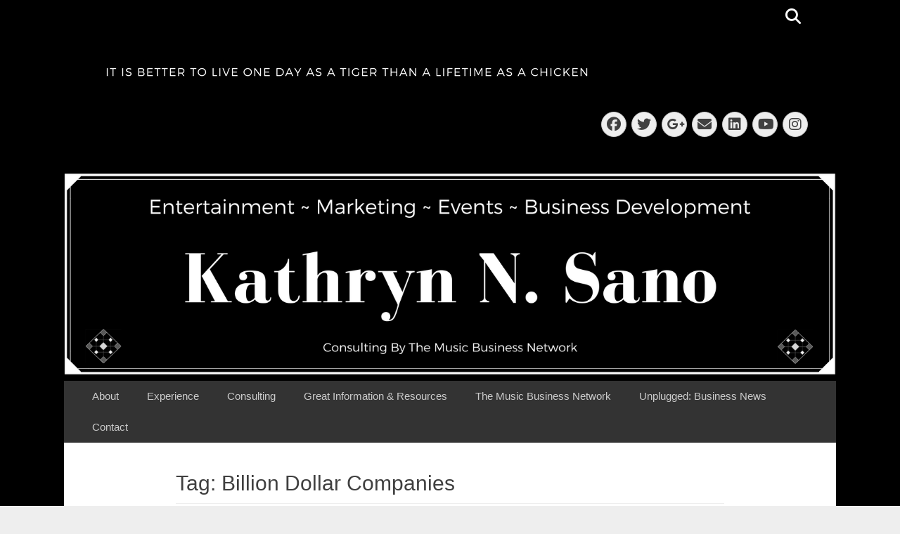

--- FILE ---
content_type: text/html; charset=UTF-8
request_url: https://kathrynsano.com/tag/billion-dollar-companies/
body_size: 13847
content:
		<!DOCTYPE html>
		<html dir="ltr" lang="en-US" prefix="og: https://ogp.me/ns#">
		
<head>
		<meta charset="UTF-8">
		<link rel="profile" href="http://gmpg.org/xfn/11">
		<title>Billion Dollar Companies | Kathryn N. Sano</title>

		<!-- All in One SEO 4.9.3 - aioseo.com -->
	<meta name="robots" content="max-image-preview:large" />
	<link rel="canonical" href="https://kathrynsano.com/tag/billion-dollar-companies/" />
	<meta name="generator" content="All in One SEO (AIOSEO) 4.9.3" />
		<script type="application/ld+json" class="aioseo-schema">
			{"@context":"https:\/\/schema.org","@graph":[{"@type":"BreadcrumbList","@id":"https:\/\/kathrynsano.com\/tag\/billion-dollar-companies\/#breadcrumblist","itemListElement":[{"@type":"ListItem","@id":"https:\/\/kathrynsano.com#listItem","position":1,"name":"Home","item":"https:\/\/kathrynsano.com","nextItem":{"@type":"ListItem","@id":"https:\/\/kathrynsano.com\/tag\/billion-dollar-companies\/#listItem","name":"Billion Dollar Companies"}},{"@type":"ListItem","@id":"https:\/\/kathrynsano.com\/tag\/billion-dollar-companies\/#listItem","position":2,"name":"Billion Dollar Companies","previousItem":{"@type":"ListItem","@id":"https:\/\/kathrynsano.com#listItem","name":"Home"}}]},{"@type":"CollectionPage","@id":"https:\/\/kathrynsano.com\/tag\/billion-dollar-companies\/#collectionpage","url":"https:\/\/kathrynsano.com\/tag\/billion-dollar-companies\/","name":"Billion Dollar Companies | Kathryn N. Sano","inLanguage":"en-US","isPartOf":{"@id":"https:\/\/kathrynsano.com\/#website"},"breadcrumb":{"@id":"https:\/\/kathrynsano.com\/tag\/billion-dollar-companies\/#breadcrumblist"}},{"@type":"Organization","@id":"https:\/\/kathrynsano.com\/#organization","name":"Kathryn N. Sano","description":"Dedication ~ Determination ~ Drive","url":"https:\/\/kathrynsano.com\/","logo":{"@type":"ImageObject","url":"https:\/\/kathrynsano.com\/wp-content\/uploads\/2017\/08\/Kathryn-N.-Sanos-Site-Identity-Logo.png","@id":"https:\/\/kathrynsano.com\/tag\/billion-dollar-companies\/#organizationLogo","width":725,"height":35},"image":{"@id":"https:\/\/kathrynsano.com\/tag\/billion-dollar-companies\/#organizationLogo"}},{"@type":"WebSite","@id":"https:\/\/kathrynsano.com\/#website","url":"https:\/\/kathrynsano.com\/","name":"Kathryn N. Sano","description":"Dedication ~ Determination ~ Drive","inLanguage":"en-US","publisher":{"@id":"https:\/\/kathrynsano.com\/#organization"}}]}
		</script>
		<!-- All in One SEO -->

<meta name="viewport" content="width=device-width, initial-scale=1, minimum-scale=1"><link rel="alternate" type="application/rss+xml" title="Kathryn N. Sano &raquo; Feed" href="https://kathrynsano.com/feed/" />
<link rel="alternate" type="application/rss+xml" title="Kathryn N. Sano &raquo; Billion Dollar Companies Tag Feed" href="https://kathrynsano.com/tag/billion-dollar-companies/feed/" />
		<!-- This site uses the Google Analytics by MonsterInsights plugin v9.11.1 - Using Analytics tracking - https://www.monsterinsights.com/ -->
							<script src="//www.googletagmanager.com/gtag/js?id=G-CD2DCPTYDW"  data-cfasync="false" data-wpfc-render="false" type="text/javascript" async></script>
			<script data-cfasync="false" data-wpfc-render="false" type="text/javascript">
				var mi_version = '9.11.1';
				var mi_track_user = true;
				var mi_no_track_reason = '';
								var MonsterInsightsDefaultLocations = {"page_location":"https:\/\/kathrynsano.com\/tag\/billion-dollar-companies\/"};
								if ( typeof MonsterInsightsPrivacyGuardFilter === 'function' ) {
					var MonsterInsightsLocations = (typeof MonsterInsightsExcludeQuery === 'object') ? MonsterInsightsPrivacyGuardFilter( MonsterInsightsExcludeQuery ) : MonsterInsightsPrivacyGuardFilter( MonsterInsightsDefaultLocations );
				} else {
					var MonsterInsightsLocations = (typeof MonsterInsightsExcludeQuery === 'object') ? MonsterInsightsExcludeQuery : MonsterInsightsDefaultLocations;
				}

								var disableStrs = [
										'ga-disable-G-CD2DCPTYDW',
									];

				/* Function to detect opted out users */
				function __gtagTrackerIsOptedOut() {
					for (var index = 0; index < disableStrs.length; index++) {
						if (document.cookie.indexOf(disableStrs[index] + '=true') > -1) {
							return true;
						}
					}

					return false;
				}

				/* Disable tracking if the opt-out cookie exists. */
				if (__gtagTrackerIsOptedOut()) {
					for (var index = 0; index < disableStrs.length; index++) {
						window[disableStrs[index]] = true;
					}
				}

				/* Opt-out function */
				function __gtagTrackerOptout() {
					for (var index = 0; index < disableStrs.length; index++) {
						document.cookie = disableStrs[index] + '=true; expires=Thu, 31 Dec 2099 23:59:59 UTC; path=/';
						window[disableStrs[index]] = true;
					}
				}

				if ('undefined' === typeof gaOptout) {
					function gaOptout() {
						__gtagTrackerOptout();
					}
				}
								window.dataLayer = window.dataLayer || [];

				window.MonsterInsightsDualTracker = {
					helpers: {},
					trackers: {},
				};
				if (mi_track_user) {
					function __gtagDataLayer() {
						dataLayer.push(arguments);
					}

					function __gtagTracker(type, name, parameters) {
						if (!parameters) {
							parameters = {};
						}

						if (parameters.send_to) {
							__gtagDataLayer.apply(null, arguments);
							return;
						}

						if (type === 'event') {
														parameters.send_to = monsterinsights_frontend.v4_id;
							var hookName = name;
							if (typeof parameters['event_category'] !== 'undefined') {
								hookName = parameters['event_category'] + ':' + name;
							}

							if (typeof MonsterInsightsDualTracker.trackers[hookName] !== 'undefined') {
								MonsterInsightsDualTracker.trackers[hookName](parameters);
							} else {
								__gtagDataLayer('event', name, parameters);
							}
							
						} else {
							__gtagDataLayer.apply(null, arguments);
						}
					}

					__gtagTracker('js', new Date());
					__gtagTracker('set', {
						'developer_id.dZGIzZG': true,
											});
					if ( MonsterInsightsLocations.page_location ) {
						__gtagTracker('set', MonsterInsightsLocations);
					}
										__gtagTracker('config', 'G-CD2DCPTYDW', {"forceSSL":"true"} );
										window.gtag = __gtagTracker;										(function () {
						/* https://developers.google.com/analytics/devguides/collection/analyticsjs/ */
						/* ga and __gaTracker compatibility shim. */
						var noopfn = function () {
							return null;
						};
						var newtracker = function () {
							return new Tracker();
						};
						var Tracker = function () {
							return null;
						};
						var p = Tracker.prototype;
						p.get = noopfn;
						p.set = noopfn;
						p.send = function () {
							var args = Array.prototype.slice.call(arguments);
							args.unshift('send');
							__gaTracker.apply(null, args);
						};
						var __gaTracker = function () {
							var len = arguments.length;
							if (len === 0) {
								return;
							}
							var f = arguments[len - 1];
							if (typeof f !== 'object' || f === null || typeof f.hitCallback !== 'function') {
								if ('send' === arguments[0]) {
									var hitConverted, hitObject = false, action;
									if ('event' === arguments[1]) {
										if ('undefined' !== typeof arguments[3]) {
											hitObject = {
												'eventAction': arguments[3],
												'eventCategory': arguments[2],
												'eventLabel': arguments[4],
												'value': arguments[5] ? arguments[5] : 1,
											}
										}
									}
									if ('pageview' === arguments[1]) {
										if ('undefined' !== typeof arguments[2]) {
											hitObject = {
												'eventAction': 'page_view',
												'page_path': arguments[2],
											}
										}
									}
									if (typeof arguments[2] === 'object') {
										hitObject = arguments[2];
									}
									if (typeof arguments[5] === 'object') {
										Object.assign(hitObject, arguments[5]);
									}
									if ('undefined' !== typeof arguments[1].hitType) {
										hitObject = arguments[1];
										if ('pageview' === hitObject.hitType) {
											hitObject.eventAction = 'page_view';
										}
									}
									if (hitObject) {
										action = 'timing' === arguments[1].hitType ? 'timing_complete' : hitObject.eventAction;
										hitConverted = mapArgs(hitObject);
										__gtagTracker('event', action, hitConverted);
									}
								}
								return;
							}

							function mapArgs(args) {
								var arg, hit = {};
								var gaMap = {
									'eventCategory': 'event_category',
									'eventAction': 'event_action',
									'eventLabel': 'event_label',
									'eventValue': 'event_value',
									'nonInteraction': 'non_interaction',
									'timingCategory': 'event_category',
									'timingVar': 'name',
									'timingValue': 'value',
									'timingLabel': 'event_label',
									'page': 'page_path',
									'location': 'page_location',
									'title': 'page_title',
									'referrer' : 'page_referrer',
								};
								for (arg in args) {
																		if (!(!args.hasOwnProperty(arg) || !gaMap.hasOwnProperty(arg))) {
										hit[gaMap[arg]] = args[arg];
									} else {
										hit[arg] = args[arg];
									}
								}
								return hit;
							}

							try {
								f.hitCallback();
							} catch (ex) {
							}
						};
						__gaTracker.create = newtracker;
						__gaTracker.getByName = newtracker;
						__gaTracker.getAll = function () {
							return [];
						};
						__gaTracker.remove = noopfn;
						__gaTracker.loaded = true;
						window['__gaTracker'] = __gaTracker;
					})();
									} else {
										console.log("");
					(function () {
						function __gtagTracker() {
							return null;
						}

						window['__gtagTracker'] = __gtagTracker;
						window['gtag'] = __gtagTracker;
					})();
									}
			</script>
							<!-- / Google Analytics by MonsterInsights -->
		<style id='wp-img-auto-sizes-contain-inline-css' type='text/css'>
img:is([sizes=auto i],[sizes^="auto," i]){contain-intrinsic-size:3000px 1500px}
/*# sourceURL=wp-img-auto-sizes-contain-inline-css */
</style>
<style id='wp-emoji-styles-inline-css' type='text/css'>

	img.wp-smiley, img.emoji {
		display: inline !important;
		border: none !important;
		box-shadow: none !important;
		height: 1em !important;
		width: 1em !important;
		margin: 0 0.07em !important;
		vertical-align: -0.1em !important;
		background: none !important;
		padding: 0 !important;
	}
/*# sourceURL=wp-emoji-styles-inline-css */
</style>
<style id='wp-block-library-inline-css' type='text/css'>
:root{--wp-block-synced-color:#7a00df;--wp-block-synced-color--rgb:122,0,223;--wp-bound-block-color:var(--wp-block-synced-color);--wp-editor-canvas-background:#ddd;--wp-admin-theme-color:#007cba;--wp-admin-theme-color--rgb:0,124,186;--wp-admin-theme-color-darker-10:#006ba1;--wp-admin-theme-color-darker-10--rgb:0,107,160.5;--wp-admin-theme-color-darker-20:#005a87;--wp-admin-theme-color-darker-20--rgb:0,90,135;--wp-admin-border-width-focus:2px}@media (min-resolution:192dpi){:root{--wp-admin-border-width-focus:1.5px}}.wp-element-button{cursor:pointer}:root .has-very-light-gray-background-color{background-color:#eee}:root .has-very-dark-gray-background-color{background-color:#313131}:root .has-very-light-gray-color{color:#eee}:root .has-very-dark-gray-color{color:#313131}:root .has-vivid-green-cyan-to-vivid-cyan-blue-gradient-background{background:linear-gradient(135deg,#00d084,#0693e3)}:root .has-purple-crush-gradient-background{background:linear-gradient(135deg,#34e2e4,#4721fb 50%,#ab1dfe)}:root .has-hazy-dawn-gradient-background{background:linear-gradient(135deg,#faaca8,#dad0ec)}:root .has-subdued-olive-gradient-background{background:linear-gradient(135deg,#fafae1,#67a671)}:root .has-atomic-cream-gradient-background{background:linear-gradient(135deg,#fdd79a,#004a59)}:root .has-nightshade-gradient-background{background:linear-gradient(135deg,#330968,#31cdcf)}:root .has-midnight-gradient-background{background:linear-gradient(135deg,#020381,#2874fc)}:root{--wp--preset--font-size--normal:16px;--wp--preset--font-size--huge:42px}.has-regular-font-size{font-size:1em}.has-larger-font-size{font-size:2.625em}.has-normal-font-size{font-size:var(--wp--preset--font-size--normal)}.has-huge-font-size{font-size:var(--wp--preset--font-size--huge)}.has-text-align-center{text-align:center}.has-text-align-left{text-align:left}.has-text-align-right{text-align:right}.has-fit-text{white-space:nowrap!important}#end-resizable-editor-section{display:none}.aligncenter{clear:both}.items-justified-left{justify-content:flex-start}.items-justified-center{justify-content:center}.items-justified-right{justify-content:flex-end}.items-justified-space-between{justify-content:space-between}.screen-reader-text{border:0;clip-path:inset(50%);height:1px;margin:-1px;overflow:hidden;padding:0;position:absolute;width:1px;word-wrap:normal!important}.screen-reader-text:focus{background-color:#ddd;clip-path:none;color:#444;display:block;font-size:1em;height:auto;left:5px;line-height:normal;padding:15px 23px 14px;text-decoration:none;top:5px;width:auto;z-index:100000}html :where(.has-border-color){border-style:solid}html :where([style*=border-top-color]){border-top-style:solid}html :where([style*=border-right-color]){border-right-style:solid}html :where([style*=border-bottom-color]){border-bottom-style:solid}html :where([style*=border-left-color]){border-left-style:solid}html :where([style*=border-width]){border-style:solid}html :where([style*=border-top-width]){border-top-style:solid}html :where([style*=border-right-width]){border-right-style:solid}html :where([style*=border-bottom-width]){border-bottom-style:solid}html :where([style*=border-left-width]){border-left-style:solid}html :where(img[class*=wp-image-]){height:auto;max-width:100%}:where(figure){margin:0 0 1em}html :where(.is-position-sticky){--wp-admin--admin-bar--position-offset:var(--wp-admin--admin-bar--height,0px)}@media screen and (max-width:600px){html :where(.is-position-sticky){--wp-admin--admin-bar--position-offset:0px}}

/*# sourceURL=wp-block-library-inline-css */
</style><style id='global-styles-inline-css' type='text/css'>
:root{--wp--preset--aspect-ratio--square: 1;--wp--preset--aspect-ratio--4-3: 4/3;--wp--preset--aspect-ratio--3-4: 3/4;--wp--preset--aspect-ratio--3-2: 3/2;--wp--preset--aspect-ratio--2-3: 2/3;--wp--preset--aspect-ratio--16-9: 16/9;--wp--preset--aspect-ratio--9-16: 9/16;--wp--preset--color--black: #111111;--wp--preset--color--cyan-bluish-gray: #abb8c3;--wp--preset--color--white: #ffffff;--wp--preset--color--pale-pink: #f78da7;--wp--preset--color--vivid-red: #cf2e2e;--wp--preset--color--luminous-vivid-orange: #ff6900;--wp--preset--color--luminous-vivid-amber: #fcb900;--wp--preset--color--light-green-cyan: #7bdcb5;--wp--preset--color--vivid-green-cyan: #00d084;--wp--preset--color--pale-cyan-blue: #8ed1fc;--wp--preset--color--vivid-cyan-blue: #0693e3;--wp--preset--color--vivid-purple: #9b51e0;--wp--preset--color--gray: #f4f4f4;--wp--preset--color--blue: 21759b;--wp--preset--color--orange: #e5ae4a;--wp--preset--gradient--vivid-cyan-blue-to-vivid-purple: linear-gradient(135deg,rgb(6,147,227) 0%,rgb(155,81,224) 100%);--wp--preset--gradient--light-green-cyan-to-vivid-green-cyan: linear-gradient(135deg,rgb(122,220,180) 0%,rgb(0,208,130) 100%);--wp--preset--gradient--luminous-vivid-amber-to-luminous-vivid-orange: linear-gradient(135deg,rgb(252,185,0) 0%,rgb(255,105,0) 100%);--wp--preset--gradient--luminous-vivid-orange-to-vivid-red: linear-gradient(135deg,rgb(255,105,0) 0%,rgb(207,46,46) 100%);--wp--preset--gradient--very-light-gray-to-cyan-bluish-gray: linear-gradient(135deg,rgb(238,238,238) 0%,rgb(169,184,195) 100%);--wp--preset--gradient--cool-to-warm-spectrum: linear-gradient(135deg,rgb(74,234,220) 0%,rgb(151,120,209) 20%,rgb(207,42,186) 40%,rgb(238,44,130) 60%,rgb(251,105,98) 80%,rgb(254,248,76) 100%);--wp--preset--gradient--blush-light-purple: linear-gradient(135deg,rgb(255,206,236) 0%,rgb(152,150,240) 100%);--wp--preset--gradient--blush-bordeaux: linear-gradient(135deg,rgb(254,205,165) 0%,rgb(254,45,45) 50%,rgb(107,0,62) 100%);--wp--preset--gradient--luminous-dusk: linear-gradient(135deg,rgb(255,203,112) 0%,rgb(199,81,192) 50%,rgb(65,88,208) 100%);--wp--preset--gradient--pale-ocean: linear-gradient(135deg,rgb(255,245,203) 0%,rgb(182,227,212) 50%,rgb(51,167,181) 100%);--wp--preset--gradient--electric-grass: linear-gradient(135deg,rgb(202,248,128) 0%,rgb(113,206,126) 100%);--wp--preset--gradient--midnight: linear-gradient(135deg,rgb(2,3,129) 0%,rgb(40,116,252) 100%);--wp--preset--font-size--small: 14px;--wp--preset--font-size--medium: 20px;--wp--preset--font-size--large: 42px;--wp--preset--font-size--x-large: 42px;--wp--preset--font-size--normal: 18px;--wp--preset--font-size--huge: 54px;--wp--preset--spacing--20: 0.44rem;--wp--preset--spacing--30: 0.67rem;--wp--preset--spacing--40: 1rem;--wp--preset--spacing--50: 1.5rem;--wp--preset--spacing--60: 2.25rem;--wp--preset--spacing--70: 3.38rem;--wp--preset--spacing--80: 5.06rem;--wp--preset--shadow--natural: 6px 6px 9px rgba(0, 0, 0, 0.2);--wp--preset--shadow--deep: 12px 12px 50px rgba(0, 0, 0, 0.4);--wp--preset--shadow--sharp: 6px 6px 0px rgba(0, 0, 0, 0.2);--wp--preset--shadow--outlined: 6px 6px 0px -3px rgb(255, 255, 255), 6px 6px rgb(0, 0, 0);--wp--preset--shadow--crisp: 6px 6px 0px rgb(0, 0, 0);}:where(.is-layout-flex){gap: 0.5em;}:where(.is-layout-grid){gap: 0.5em;}body .is-layout-flex{display: flex;}.is-layout-flex{flex-wrap: wrap;align-items: center;}.is-layout-flex > :is(*, div){margin: 0;}body .is-layout-grid{display: grid;}.is-layout-grid > :is(*, div){margin: 0;}:where(.wp-block-columns.is-layout-flex){gap: 2em;}:where(.wp-block-columns.is-layout-grid){gap: 2em;}:where(.wp-block-post-template.is-layout-flex){gap: 1.25em;}:where(.wp-block-post-template.is-layout-grid){gap: 1.25em;}.has-black-color{color: var(--wp--preset--color--black) !important;}.has-cyan-bluish-gray-color{color: var(--wp--preset--color--cyan-bluish-gray) !important;}.has-white-color{color: var(--wp--preset--color--white) !important;}.has-pale-pink-color{color: var(--wp--preset--color--pale-pink) !important;}.has-vivid-red-color{color: var(--wp--preset--color--vivid-red) !important;}.has-luminous-vivid-orange-color{color: var(--wp--preset--color--luminous-vivid-orange) !important;}.has-luminous-vivid-amber-color{color: var(--wp--preset--color--luminous-vivid-amber) !important;}.has-light-green-cyan-color{color: var(--wp--preset--color--light-green-cyan) !important;}.has-vivid-green-cyan-color{color: var(--wp--preset--color--vivid-green-cyan) !important;}.has-pale-cyan-blue-color{color: var(--wp--preset--color--pale-cyan-blue) !important;}.has-vivid-cyan-blue-color{color: var(--wp--preset--color--vivid-cyan-blue) !important;}.has-vivid-purple-color{color: var(--wp--preset--color--vivid-purple) !important;}.has-black-background-color{background-color: var(--wp--preset--color--black) !important;}.has-cyan-bluish-gray-background-color{background-color: var(--wp--preset--color--cyan-bluish-gray) !important;}.has-white-background-color{background-color: var(--wp--preset--color--white) !important;}.has-pale-pink-background-color{background-color: var(--wp--preset--color--pale-pink) !important;}.has-vivid-red-background-color{background-color: var(--wp--preset--color--vivid-red) !important;}.has-luminous-vivid-orange-background-color{background-color: var(--wp--preset--color--luminous-vivid-orange) !important;}.has-luminous-vivid-amber-background-color{background-color: var(--wp--preset--color--luminous-vivid-amber) !important;}.has-light-green-cyan-background-color{background-color: var(--wp--preset--color--light-green-cyan) !important;}.has-vivid-green-cyan-background-color{background-color: var(--wp--preset--color--vivid-green-cyan) !important;}.has-pale-cyan-blue-background-color{background-color: var(--wp--preset--color--pale-cyan-blue) !important;}.has-vivid-cyan-blue-background-color{background-color: var(--wp--preset--color--vivid-cyan-blue) !important;}.has-vivid-purple-background-color{background-color: var(--wp--preset--color--vivid-purple) !important;}.has-black-border-color{border-color: var(--wp--preset--color--black) !important;}.has-cyan-bluish-gray-border-color{border-color: var(--wp--preset--color--cyan-bluish-gray) !important;}.has-white-border-color{border-color: var(--wp--preset--color--white) !important;}.has-pale-pink-border-color{border-color: var(--wp--preset--color--pale-pink) !important;}.has-vivid-red-border-color{border-color: var(--wp--preset--color--vivid-red) !important;}.has-luminous-vivid-orange-border-color{border-color: var(--wp--preset--color--luminous-vivid-orange) !important;}.has-luminous-vivid-amber-border-color{border-color: var(--wp--preset--color--luminous-vivid-amber) !important;}.has-light-green-cyan-border-color{border-color: var(--wp--preset--color--light-green-cyan) !important;}.has-vivid-green-cyan-border-color{border-color: var(--wp--preset--color--vivid-green-cyan) !important;}.has-pale-cyan-blue-border-color{border-color: var(--wp--preset--color--pale-cyan-blue) !important;}.has-vivid-cyan-blue-border-color{border-color: var(--wp--preset--color--vivid-cyan-blue) !important;}.has-vivid-purple-border-color{border-color: var(--wp--preset--color--vivid-purple) !important;}.has-vivid-cyan-blue-to-vivid-purple-gradient-background{background: var(--wp--preset--gradient--vivid-cyan-blue-to-vivid-purple) !important;}.has-light-green-cyan-to-vivid-green-cyan-gradient-background{background: var(--wp--preset--gradient--light-green-cyan-to-vivid-green-cyan) !important;}.has-luminous-vivid-amber-to-luminous-vivid-orange-gradient-background{background: var(--wp--preset--gradient--luminous-vivid-amber-to-luminous-vivid-orange) !important;}.has-luminous-vivid-orange-to-vivid-red-gradient-background{background: var(--wp--preset--gradient--luminous-vivid-orange-to-vivid-red) !important;}.has-very-light-gray-to-cyan-bluish-gray-gradient-background{background: var(--wp--preset--gradient--very-light-gray-to-cyan-bluish-gray) !important;}.has-cool-to-warm-spectrum-gradient-background{background: var(--wp--preset--gradient--cool-to-warm-spectrum) !important;}.has-blush-light-purple-gradient-background{background: var(--wp--preset--gradient--blush-light-purple) !important;}.has-blush-bordeaux-gradient-background{background: var(--wp--preset--gradient--blush-bordeaux) !important;}.has-luminous-dusk-gradient-background{background: var(--wp--preset--gradient--luminous-dusk) !important;}.has-pale-ocean-gradient-background{background: var(--wp--preset--gradient--pale-ocean) !important;}.has-electric-grass-gradient-background{background: var(--wp--preset--gradient--electric-grass) !important;}.has-midnight-gradient-background{background: var(--wp--preset--gradient--midnight) !important;}.has-small-font-size{font-size: var(--wp--preset--font-size--small) !important;}.has-medium-font-size{font-size: var(--wp--preset--font-size--medium) !important;}.has-large-font-size{font-size: var(--wp--preset--font-size--large) !important;}.has-x-large-font-size{font-size: var(--wp--preset--font-size--x-large) !important;}
/*# sourceURL=global-styles-inline-css */
</style>

<style id='classic-theme-styles-inline-css' type='text/css'>
/*! This file is auto-generated */
.wp-block-button__link{color:#fff;background-color:#32373c;border-radius:9999px;box-shadow:none;text-decoration:none;padding:calc(.667em + 2px) calc(1.333em + 2px);font-size:1.125em}.wp-block-file__button{background:#32373c;color:#fff;text-decoration:none}
/*# sourceURL=/wp-includes/css/classic-themes.min.css */
</style>
<link rel='stylesheet' id='wpa-style-css' href='https://kathrynsano.com/wp-content/plugins/wp-accessibility/css/wpa-style.css?ver=2.3.1' type='text/css' media='all' />
<style id='wpa-style-inline-css' type='text/css'>
:root { --admin-bar-top : 7px; }
/*# sourceURL=wpa-style-inline-css */
</style>
<link rel='stylesheet' id='gridalicious-style-css' href='https://kathrynsano.com/wp-content/themes/gridalicious/style.css?ver=20251217-112211' type='text/css' media='all' />
<link rel='stylesheet' id='font-awesome-css' href='https://kathrynsano.com/wp-content/themes/gridalicious/css/font-awesome/css/all.min.css?ver=6.7.2' type='text/css' media='all' />
<link rel='stylesheet' id='gridalicious-responsive-css' href='https://kathrynsano.com/wp-content/themes/gridalicious/css/responsive.css?ver=6.9' type='text/css' media='all' />
<link rel='stylesheet' id='jquery-sidr-css' href='https://kathrynsano.com/wp-content/themes/gridalicious/css/jquery.sidr.light.min.css?ver=2.1.0' type='text/css' media='all' />
<link rel='stylesheet' id='gridalicious-block-style-css' href='https://kathrynsano.com/wp-content/themes/gridalicious/css/blocks.css?ver=20251217-112211' type='text/css' media='all' />
<script type="text/javascript" src="https://kathrynsano.com/wp-content/plugins/google-analytics-for-wordpress/assets/js/frontend-gtag.min.js?ver=9.11.1" id="monsterinsights-frontend-script-js" async="async" data-wp-strategy="async"></script>
<script data-cfasync="false" data-wpfc-render="false" type="text/javascript" id='monsterinsights-frontend-script-js-extra'>/* <![CDATA[ */
var monsterinsights_frontend = {"js_events_tracking":"true","download_extensions":"doc,pdf,ppt,zip,xls,docx,pptx,xlsx","inbound_paths":"[]","home_url":"https:\/\/kathrynsano.com","hash_tracking":"false","v4_id":"G-CD2DCPTYDW"};/* ]]> */
</script>
<script type="text/javascript" src="https://kathrynsano.com/wp-includes/js/jquery/jquery.min.js?ver=3.7.1" id="jquery-core-js"></script>
<script type="text/javascript" src="https://kathrynsano.com/wp-includes/js/jquery/jquery-migrate.min.js?ver=3.4.1" id="jquery-migrate-js"></script>
<script type="text/javascript" src="https://kathrynsano.com/wp-content/themes/gridalicious/js/jquery.sidr.min.js?ver=2.2.1.1%20-%202016-03-04" id="jquery-sidr-js"></script>
<script type="text/javascript" src="https://kathrynsano.com/wp-content/themes/gridalicious/js/gridalicious-custom-scripts.min.js" id="gridalicious-custom-scripts-js"></script>
<link rel="https://api.w.org/" href="https://kathrynsano.com/wp-json/" /><link rel="alternate" title="JSON" type="application/json" href="https://kathrynsano.com/wp-json/wp/v2/tags/1110" /><link rel="EditURI" type="application/rsd+xml" title="RSD" href="https://kathrynsano.com/xmlrpc.php?rsd" />
<meta name="generator" content="WordPress 6.9" />
			<link rel="preload" href="https://kathrynsano.com/wp-content/plugins/hustle/assets/hustle-ui/fonts/hustle-icons-font.woff2" as="font" type="font/woff2" crossorigin>
			<style type="text/css">
		</style>
	<style type="text/css" id="custom-background-css">
body.custom-background { background-image: url("https://kathrynsano.com/wp-content/uploads/2017/08/Black-Background-Large.jpg"); background-position: center center; background-size: cover; background-repeat: no-repeat; background-attachment: fixed; }
</style>
	<link rel="icon" href="https://kathrynsano.com/wp-content/uploads/2017/07/cropped-MBN-Logo-583x565-32x32.jpg" sizes="32x32" />
<link rel="icon" href="https://kathrynsano.com/wp-content/uploads/2017/07/cropped-MBN-Logo-583x565-192x192.jpg" sizes="192x192" />
<link rel="apple-touch-icon" href="https://kathrynsano.com/wp-content/uploads/2017/07/cropped-MBN-Logo-583x565-180x180.jpg" />
<meta name="msapplication-TileImage" content="https://kathrynsano.com/wp-content/uploads/2017/07/cropped-MBN-Logo-583x565-270x270.jpg" />
		<style type="text/css" id="wp-custom-css">
			/*
You can add your own CSS here.

Click the help icon above to learn more.
*/		</style>
		<!-- Kathryn N. Sano inline CSS Styles -->
<style type="text/css" media="screen">
.site-title a, .site-description { position: absolute !important; clip: rect(1px 1px 1px 1px); clip: rect(1px, 1px, 1px, 1px); }
</style>
<link rel='stylesheet' id='hustle_icons-css' href='https://kathrynsano.com/wp-content/plugins/hustle/assets/hustle-ui/css/hustle-icons.min.css?ver=7.8.7' type='text/css' media='all' />
<link rel='stylesheet' id='hustle_global-css' href='https://kathrynsano.com/wp-content/plugins/hustle/assets/hustle-ui/css/hustle-global.min.css?ver=7.8.7' type='text/css' media='all' />
<link rel='stylesheet' id='hustle_optin-css' href='https://kathrynsano.com/wp-content/plugins/hustle/assets/hustle-ui/css/hustle-optin.min.css?ver=7.8.7' type='text/css' media='all' />
<link rel='stylesheet' id='hustle_inline-css' href='https://kathrynsano.com/wp-content/plugins/hustle/assets/hustle-ui/css/hustle-inline.min.css?ver=7.8.7' type='text/css' media='all' />
<link rel='stylesheet' id='hustle-fonts-css' href='https://fonts.bunny.net/css?family=Open+Sans%3A700%2Cregular%2Cbold&#038;display=swap&#038;ver=1.0' type='text/css' media='all' />
</head>

<body class="archive tag tag-billion-dollar-companies tag-1110 custom-background wp-custom-logo wp-embed-responsive wp-theme-gridalicious ally-default no-sidebar content-width excerpt-image-left mobile-menu-two">


		<div id="page" class="hfeed site">
				<header id="masthead" role="banner">
    		<div class="wrapper">
		
        <div id="mobile-header-left-menu" class="mobile-menu-anchor primary-menu">
            <a href="#mobile-header-left-nav" id="header-left-menu" class="font-awesome fa-menu">
                <span class="mobile-menu-text">Menu</span>
            </a>
        </div><!-- #mobile-header-menu -->
        <div id="site-branding" class="logo-right">
		<div id="site-header">
			<h1 class="site-title"><a href="https://kathrynsano.com/">Kathryn N. Sano</a></h1>
			<h2 class="site-description">Dedication ~ Determination ~ Drive</h2>
		</div><!-- #site-header -->
				<div id="site-logo"><a href="https://kathrynsano.com/" class="custom-logo-link" rel="home"><img width="725" height="35" src="https://kathrynsano.com/wp-content/uploads/2017/08/Kathryn-N.-Sanos-Site-Identity-Logo.png" class="custom-logo" alt="Kathryn N. Sano" decoding="async" srcset="https://kathrynsano.com/wp-content/uploads/2017/08/Kathryn-N.-Sanos-Site-Identity-Logo.png 725w, https://kathrynsano.com/wp-content/uploads/2017/08/Kathryn-N.-Sanos-Site-Identity-Logo-300x14.png 300w" sizes="(max-width: 725px) 100vw, 725px" /></a></div><!-- #site-logo --></div><!-- #site-branding-->            <div id="mobile-header-right-menu" class="mobile-menu-anchor secondary-menu">
                <a href="#mobile-header-right-menu" id="secondary-menu" class="font-awesome fa-menu">
                    <span class="mobile-menu-text">Menu</span>
                </a>
            </div><!-- #mobile-header-menu -->
	<aside class="sidebar sidebar-header-right widget-area">
					<section class="widget widget_gridalicious_social_icons" id="header-right-social-icons">
				<div class="widget-wrap">
					<a class="font-awesome fa-brands fa-facebook" target="_blank" title="Facebook" href="https://www.facebook.com/TheMusicBusinessNetwork"><span class="screen-reader-text">Facebook</span> </a><a class="font-awesome fa-brands fa-twitter" target="_blank" title="Twitter" href="http://www.twitter.com/MusicBizNetwork"><span class="screen-reader-text">Twitter</span> </a><a class="font-awesome fa-brands fa-google-plus-g" target="_blank" title="Googleplus" href="https://plus.google.com/+TheMusicBusinessNetworkAlbany"><span class="screen-reader-text">Googleplus</span> </a><a class="font-awesome fa-solid fa-envelope" target="_blank" title="Email" href="Consulting@TheMusicBusinessNetwork.com"><span class="screen-reader-text">Email</span> </a><a class="font-awesome fa-brands fa-linkedin" target="_blank" title="LinkedIn" href="http://www.linkedin.com/in/knsano"><span class="screen-reader-text">LinkedIn</span> </a><a class="font-awesome fa-brands fa-youtube" target="_blank" title="YouTube" href="https://www.youtube.com/TheMusicBizNetwork"><span class="screen-reader-text">YouTube</span> </a><a class="font-awesome fa-brands fa-instagram" target="_blank" title="Instagram" href="https://instagram.com/musicbiznetwork/"><span class="screen-reader-text">Instagram</span> </a>				</div><!-- .widget-wrap -->
			</section><!-- #header-right-social-icons -->
			</aside><!-- .sidebar .header-sidebar .widget-area -->
			</div><!-- .wrapper -->
		</header><!-- #masthead -->
		<div id="header-featured-image">
					<div class="wrapper"><img class="wp-post-image" alt="" src="https://kathrynsano.com/wp-content/uploads/2017/08/Kathryn-N.-Sano-Website-Header.png" /></div><!-- .wrapper -->
				</div><!-- #header-featured-image -->        <nav class="site-navigation nav-primary search-enabled" role="navigation">
            <div class="wrapper">
                <h1 class="assistive-text">Primary Menu</h1>
                <div class="screen-reader-text skip-link"><a href="#content" title="Skip to content">Skip to content</a></div>
                                <div id="search-toggle" class="font-awesome">
                    <a class="screen-reader-text" href="#search-container">Search</a>
                </div>

                <div id="search-container" class="displaynone">
                    
<form role="search" method="get" class="search-form" action="https://kathrynsano.com/">
	<label>
		<span class="screen-reader-text">Search for:</span>
		<input type="search" class="search-field" placeholder="Search The Site..." value="" name="s" title="Search for:">
	</label>
	<input type="submit" class="search-submit" value="Search">
</form>
                </div>
            </div><!-- .wrapper -->
        </nav><!-- .nav-primary -->
                    <nav class="site-navigation nav-secondary" role="navigation">
                <div class="wrapper">
                    <h1 class="assistive-text">Secondary Menu</h1>
                    <div class="screen-reader-text skip-link"><a href="#content" title="Skip to content">Skip to content</a></div>
                    <div class="menu-primary-menu-container"><ul id="menu-primary-menu" class="menu gridalicious-nav-menu"><li id="menu-item-545" class="menu-item menu-item-type-post_type menu-item-object-page menu-item-home menu-item-has-children menu-item-545"><a href="https://kathrynsano.com/">About</a>
<ul class="sub-menu">
	<li id="menu-item-910" class="menu-item menu-item-type-post_type menu-item-object-page menu-item-910"><a href="https://kathrynsano.com/nyu-steinhardts-support-of-the-network/">Honors &#038; Recognition</a></li>
	<li id="menu-item-911" class="menu-item menu-item-type-post_type menu-item-object-page menu-item-911"><a href="https://kathrynsano.com/consulting-services/testimonials-recommendations/">Testimonials</a></li>
</ul>
</li>
<li id="menu-item-687" class="menu-item menu-item-type-post_type menu-item-object-page menu-item-has-children menu-item-687"><a href="https://kathrynsano.com/experience/">Experience</a>
<ul class="sub-menu">
	<li id="menu-item-675" class="menu-item menu-item-type-post_type menu-item-object-page menu-item-675"><a href="https://kathrynsano.com/kathryn-n-sano-resume/">Resume</a></li>
	<li id="menu-item-681" class="menu-item menu-item-type-post_type menu-item-object-page menu-item-681"><a href="https://kathrynsano.com/additional-skills/">Additional Skills</a></li>
</ul>
</li>
<li id="menu-item-701" class="menu-item menu-item-type-post_type menu-item-object-page menu-item-has-children menu-item-701"><a href="https://kathrynsano.com/consulting-services/">Consulting</a>
<ul class="sub-menu">
	<li id="menu-item-440" class="menu-item menu-item-type-post_type menu-item-object-page menu-item-440"><a href="https://kathrynsano.com/business-development/">Business Development</a></li>
	<li id="menu-item-439" class="menu-item menu-item-type-post_type menu-item-object-page menu-item-439"><a href="https://kathrynsano.com/marketing/">Marketing</a></li>
	<li id="menu-item-692" class="menu-item menu-item-type-post_type menu-item-object-page menu-item-692"><a href="https://kathrynsano.com/music-entertainment/">Music &#038; Entertainment</a></li>
</ul>
</li>
<li id="menu-item-434" class="menu-item menu-item-type-post_type menu-item-object-page current_page_parent menu-item-has-children menu-item-434"><a href="https://kathrynsano.com/great-information-resources-kathryn-n-sano-the-music-business-networks-blog/">Great Information &#038; Resources</a>
<ul class="sub-menu">
	<li id="menu-item-705" class="menu-item menu-item-type-post_type menu-item-object-page menu-item-705"><a href="https://kathrynsano.com/products-services-i-like/">Productivity Tools</a></li>
	<li id="menu-item-700" class="menu-item menu-item-type-post_type menu-item-object-page menu-item-700"><a href="https://kathrynsano.com/archives/">Archives</a></li>
</ul>
</li>
<li id="menu-item-444" class="menu-item menu-item-type-post_type menu-item-object-page menu-item-has-children menu-item-444"><a href="https://kathrynsano.com/kathryn-n-sano-and-the-music-business-network/about-the-music-business-network/">The Music Business Network</a>
<ul class="sub-menu">
	<li id="menu-item-443" class="menu-item menu-item-type-post_type menu-item-object-page menu-item-443"><a href="https://kathrynsano.com/kathryn-n-sano-and-the-music-business-network/history-of-the-music-business-network-network/">History</a></li>
	<li id="menu-item-445" class="menu-item menu-item-type-post_type menu-item-object-page menu-item-has-children menu-item-445"><a href="https://kathrynsano.com/kathryn-n-sano-and-the-music-business-network/the-music-business-networks-events/">The Network&#8217;s Events</a>
	<ul class="sub-menu">
		<li id="menu-item-442" class="menu-item menu-item-type-post_type menu-item-object-page menu-item-442"><a href="https://kathrynsano.com/kathryn-n-sano-and-the-music-business-network/the-music-business-networks-events/photos-from-the-music-business-networks-events/">Event Photos</a></li>
	</ul>
</li>
</ul>
</li>
<li id="menu-item-1357" class="menu-item menu-item-type-post_type menu-item-object-page menu-item-1357"><a href="https://kathrynsano.com/musicbiznetworknews/">Unplugged: Business News</a></li>
<li id="menu-item-546" class="menu-item menu-item-type-post_type menu-item-object-page menu-item-546"><a href="https://kathrynsano.com/contact-kathryn-n-sano-and-or-the-music-business-network/">Contact</a></li>
</ul></div>                </div><!-- .wrapper -->
            </nav><!-- .nav-secondary -->

        		<div id="content" class="site-content">
			<div class="wrapper">
	
	<section id="primary" class="content-area">

		<main id="main" class="site-main" role="main">

		
			<header class="page-header">
				<h1 class="page-title">Tag: <span>Billion Dollar Companies</span></h1>			</header><!-- .page-header -->

						
				
<article id="post-1248" class="post-1248 post type-post status-publish format-standard has-post-thumbnail hentry category-daily-music-business-news-recap tag-billion-dollar-companies tag-business tag-business-crisis-management tag-career-advice tag-career-success tag-career-tips tag-careers tag-content-marketing tag-content-marketing-trends tag-copyright-law tag-copyright-law-for-webdesign tag-crisis-management tag-digital-education tag-digital-education-tips tag-diyordie tag-education-tips tag-entrepreneurs tag-entrepreneurship tag-how-to tag-job-search-tips tag-job-tips tag-jobs tag-landing-a-job tag-laws tag-linkedin tag-marketing tag-marketing-tips tag-marketing-trends tag-music-business tag-music-business-news tag-music-career tag-music-careers tag-music-industry tag-music-industry-news tag-music-news tag-musicbiznetwork tag-online-courses tag-pr tag-promotion-tips tag-selling-online-courses tag-social-media tag-successful-entrepreneurs tag-the-music-business-network tag-the-network tag-us-laws tag-web-design tag-web-design-tips tag-web-designers tag-webinar-tips tag-websites excerpt-image-left">
	<div class="archive-post-wrap">
						<figure class="featured-image excerpt-image-left">
					<a rel="bookmark" href="https://kathrynsano.com/12-6-17-music-business-news-recap/">
						<img width="400" height="225" src="https://kathrynsano.com/wp-content/uploads/2017/12/We-Walk-This-Road-Together-Moving-Forward-The-Music-Business-Network-400x225.jpg" class="attachment-gridalicious-featured-content size-gridalicious-featured-content wp-post-image" alt="" decoding="async" fetchpriority="high" srcset="https://kathrynsano.com/wp-content/uploads/2017/12/We-Walk-This-Road-Together-Moving-Forward-The-Music-Business-Network-400x225.jpg 400w, https://kathrynsano.com/wp-content/uploads/2017/12/We-Walk-This-Road-Together-Moving-Forward-The-Music-Business-Network-780x439.jpg 780w, https://kathrynsano.com/wp-content/uploads/2017/12/We-Walk-This-Road-Together-Moving-Forward-The-Music-Business-Network-800x450.jpg 800w" sizes="(max-width: 400px) 100vw, 400px" />					</a>
				</figure>
			
		<div class="entry-container">
			<header class="entry-header">
				<h1 class="entry-title"><a href="https://kathrynsano.com/12-6-17-music-business-news-recap/" rel="bookmark">12/6/17 – Music &#038; Business News Recap</a></h1>

								
					<p class="entry-meta"><span class="posted-on"><span class="screen-reader-text">Posted on</span><a href="https://kathrynsano.com/12-6-17-music-business-news-recap/" rel="bookmark"><time class="entry-date published" datetime="2017-12-07T08:28:18-05:00">December 7, 2017</time><time class="updated" datetime="2024-04-27T00:23:12-04:00">April 27, 2024</time></a></span></p><!-- .entry-meta -->				
							</header><!-- .entry-header -->

							<div class="entry-summary">
					<p>12/6/17 ~ The Music Business Network’s Music &amp; Business News Daily Recap Copyright Law Essentials All Designers Should Know– Http://Ht.Ly/W7Ow30h4C7Z 4 Reasons You Should Use LinkedIn To Advance Your Music Career– Http://Ht.Ly/L2k230h4Ca4 The Crisis Won’t Kill Your Business If You Get The <a class="more-link" href="https://kathrynsano.com/12-6-17-music-business-news-recap/">Read More &#8230;</a></p>
				</div><!-- .entry-summary -->
			
			<footer class="entry-footer">
				<p class="entry-meta"><span class="cat-links"><span class="screen-reader-text">Categories</span><a href="https://kathrynsano.com/category/daily-music-business-news-recap/" rel="category tag">Daily Music &amp; Business News Recap</a></span><span class="tags-links"><span class="screen-reader-text">Tags</span><a href="https://kathrynsano.com/tag/billion-dollar-companies/" rel="tag">Billion Dollar Companies</a>, <a href="https://kathrynsano.com/tag/business/" rel="tag">Business</a>, <a href="https://kathrynsano.com/tag/business-crisis-management/" rel="tag">Business Crisis Management</a>, <a href="https://kathrynsano.com/tag/career-advice/" rel="tag">Career Advice</a>, <a href="https://kathrynsano.com/tag/career-success/" rel="tag">Career Success</a>, <a href="https://kathrynsano.com/tag/career-tips/" rel="tag">Career Tips</a>, <a href="https://kathrynsano.com/tag/careers/" rel="tag">Careers</a>, <a href="https://kathrynsano.com/tag/content-marketing/" rel="tag">Content Marketing</a>, <a href="https://kathrynsano.com/tag/content-marketing-trends/" rel="tag">Content Marketing Trends</a>, <a href="https://kathrynsano.com/tag/copyright-law/" rel="tag">Copyright Law</a>, <a href="https://kathrynsano.com/tag/copyright-law-for-webdesign/" rel="tag">Copyright Law For Webdesign</a>, <a href="https://kathrynsano.com/tag/crisis-management/" rel="tag">Crisis Management</a>, <a href="https://kathrynsano.com/tag/digital-education/" rel="tag">Digital Education</a>, <a href="https://kathrynsano.com/tag/digital-education-tips/" rel="tag">Digital Education Tips</a>, <a href="https://kathrynsano.com/tag/diyordie/" rel="tag">DIYorDIE</a>, <a href="https://kathrynsano.com/tag/education-tips/" rel="tag">Education Tips</a>, <a href="https://kathrynsano.com/tag/entrepreneurs/" rel="tag">Entrepreneurs</a>, <a href="https://kathrynsano.com/tag/entrepreneurship/" rel="tag">Entrepreneurship</a>, <a href="https://kathrynsano.com/tag/how-to/" rel="tag">How To</a>, <a href="https://kathrynsano.com/tag/job-search-tips/" rel="tag">Job Search Tips</a>, <a href="https://kathrynsano.com/tag/job-tips/" rel="tag">Job Tips</a>, <a href="https://kathrynsano.com/tag/jobs/" rel="tag">Jobs</a>, <a href="https://kathrynsano.com/tag/landing-a-job/" rel="tag">Landing A Job</a>, <a href="https://kathrynsano.com/tag/laws/" rel="tag">Laws</a>, <a href="https://kathrynsano.com/tag/linkedin/" rel="tag">LinkedIn</a>, <a href="https://kathrynsano.com/tag/marketing/" rel="tag">Marketing</a>, <a href="https://kathrynsano.com/tag/marketing-tips/" rel="tag">Marketing Tips</a>, <a href="https://kathrynsano.com/tag/marketing-trends/" rel="tag">Marketing Trends</a>, <a href="https://kathrynsano.com/tag/music-business/" rel="tag">Music Business</a>, <a href="https://kathrynsano.com/tag/music-business-news/" rel="tag">Music Business News</a>, <a href="https://kathrynsano.com/tag/music-career/" rel="tag">Music Career</a>, <a href="https://kathrynsano.com/tag/music-careers/" rel="tag">Music Careers</a>, <a href="https://kathrynsano.com/tag/music-industry/" rel="tag">Music Industry</a>, <a href="https://kathrynsano.com/tag/music-industry-news/" rel="tag">Music Industry News</a>, <a href="https://kathrynsano.com/tag/music-news/" rel="tag">Music News</a>, <a href="https://kathrynsano.com/tag/musicbiznetwork/" rel="tag">MusicBizNetwork</a>, <a href="https://kathrynsano.com/tag/online-courses/" rel="tag">Online Courses</a>, <a href="https://kathrynsano.com/tag/pr/" rel="tag">PR</a>, <a href="https://kathrynsano.com/tag/promotion-tips/" rel="tag">Promotion Tips</a>, <a href="https://kathrynsano.com/tag/selling-online-courses/" rel="tag">Selling Online Courses</a>, <a href="https://kathrynsano.com/tag/social-media/" rel="tag">Social Media</a>, <a href="https://kathrynsano.com/tag/successful-entrepreneurs/" rel="tag">Successful Entrepreneurs</a>, <a href="https://kathrynsano.com/tag/the-music-business-network/" rel="tag">The Music Business Network</a>, <a href="https://kathrynsano.com/tag/the-network/" rel="tag">The Network</a>, <a href="https://kathrynsano.com/tag/us-laws/" rel="tag">US Laws</a>, <a href="https://kathrynsano.com/tag/web-design/" rel="tag">Web Design</a>, <a href="https://kathrynsano.com/tag/web-design-tips/" rel="tag">Web Design Tips</a>, <a href="https://kathrynsano.com/tag/web-designers/" rel="tag">Web Designers</a>, <a href="https://kathrynsano.com/tag/webinar-tips/" rel="tag">Webinar Tips</a>, <a href="https://kathrynsano.com/tag/websites/" rel="tag">Websites</a></span></p><!-- .entry-meta -->			</footer><!-- .entry-footer -->
		</div><!-- .entry-container -->
	</div><!-- .archive-post-wrap -->
</article><!-- #post -->
			
					
		</main><!-- #main -->
	</section><!-- #primary -->




			</div><!-- .wrapper -->
	    </div><!-- #content -->
		            
	<footer id="colophon" class="site-footer" role="contentinfo">
        <div id="supplementary" class="three">
        <div class="wrapper">
                        <div id="first" class="widget-area" role="complementary">
                <section id="text-3" class="widget widget_text"><div class="widget-wrap">			<div class="textwidget"><p><span style="text-decoration: underline;"><a href="https://themusicbusinessnetwork.org/wp-content/uploads/2015/12/Privacy-Policy-2016.pdf" target="_blank" rel="noopener"><strong>Privacy Policy</strong></a></span></p>
</div>
		</div><!-- .widget-wrap --></section><!-- #widget-default-search -->            </div><!-- #first .widget-area -->
                    
                        <div id="second" class="widget-area" role="complementary">
                <section id="sow-editor-6" class="widget widget_sow-editor"><div class="widget-wrap"><div
			
			class="so-widget-sow-editor so-widget-sow-editor-base"
			
		>
<div class="siteorigin-widget-tinymce textwidget">
	<h6 style="text-align: center;"><a href="https://kathrynsano.com/consulting-services/testimonials-recommendations/"><strong>Testimonials</strong></a></h6>
<h6 style="text-align: center;"><a href="https://kathrynsano.com/contact-kathryn-n-sano-and-or-the-music-business-network/?customize_changeset_uuid=8e4874c5-6dbf-4e5d-84ee-d529a69aaf66"><strong>Contact Us Today!</strong></a></h6>
</div>
</div></div><!-- .widget-wrap --></section><!-- #widget-default-search -->            </div><!-- #second .widget-area -->
                    
                        <div id="third" class="widget-area" role="complementary">
                <section id="sow-editor-4" class="widget widget_sow-editor"><div class="widget-wrap"><div
			
			class="so-widget-sow-editor so-widget-sow-editor-base"
			
		>
<div class="siteorigin-widget-tinymce textwidget">
	<p style="text-align: center;"><a href="https://themusicbusinessnetwork.org/wp-content/uploads/2015/12/The-Music-Business-Networks-Terms-Conditions-2016.pdf" target="_blank" rel="noopener"><strong>Terms &amp; Conditions</strong></a></p>
</div>
</div></div><!-- .widget-wrap --></section><!-- #widget-default-search -->            </div><!-- #third .widget-area -->
                    </div> <!-- .wrapper -->
    </div><!-- #supplementary -->
    	<div id="site-generator" class="two">
    		<div class="wrapper">
    			<div id="footer-left-content" class="copyright">Copyright &copy; 2026 <a href="https://kathrynsano.com/">Kathryn N. Sano</a>. All Rights Reserved. </div>

    			<div id="footer-right-content" class="powered">Gridalicious&nbsp;by&nbsp;<a target="_blank" href="https://catchthemes.com/">Catch Themes</a></div>
			</div><!-- .wrapper -->
		</div><!-- #site-generator -->	</footer><!-- #colophon -->
			</div><!-- #page -->
		
<a href="#masthead" id="scrollup" class="font-awesome"><span class="screen-reader-text">Scroll Up</span></a><nav id="mobile-header-left-nav" class="mobile-menu" role="navigation"></nav><!-- #mobile-header-left-nav --><nav id="mobile-header-right-nav" class="mobile-menu" role="navigation"><ul id="header-right-nav" class="menu"><li class="menu-item menu-item-type-post_type menu-item-object-page menu-item-home menu-item-has-children menu-item-545"><a href="https://kathrynsano.com/">About</a>
<ul class="sub-menu">
	<li class="menu-item menu-item-type-post_type menu-item-object-page menu-item-910"><a href="https://kathrynsano.com/nyu-steinhardts-support-of-the-network/">Honors &#038; Recognition</a></li>
	<li class="menu-item menu-item-type-post_type menu-item-object-page menu-item-911"><a href="https://kathrynsano.com/consulting-services/testimonials-recommendations/">Testimonials</a></li>
</ul>
</li>
<li class="menu-item menu-item-type-post_type menu-item-object-page menu-item-has-children menu-item-687"><a href="https://kathrynsano.com/experience/">Experience</a>
<ul class="sub-menu">
	<li class="menu-item menu-item-type-post_type menu-item-object-page menu-item-675"><a href="https://kathrynsano.com/kathryn-n-sano-resume/">Resume</a></li>
	<li class="menu-item menu-item-type-post_type menu-item-object-page menu-item-681"><a href="https://kathrynsano.com/additional-skills/">Additional Skills</a></li>
</ul>
</li>
<li class="menu-item menu-item-type-post_type menu-item-object-page menu-item-has-children menu-item-701"><a href="https://kathrynsano.com/consulting-services/">Consulting</a>
<ul class="sub-menu">
	<li class="menu-item menu-item-type-post_type menu-item-object-page menu-item-440"><a href="https://kathrynsano.com/business-development/">Business Development</a></li>
	<li class="menu-item menu-item-type-post_type menu-item-object-page menu-item-439"><a href="https://kathrynsano.com/marketing/">Marketing</a></li>
	<li class="menu-item menu-item-type-post_type menu-item-object-page menu-item-692"><a href="https://kathrynsano.com/music-entertainment/">Music &#038; Entertainment</a></li>
</ul>
</li>
<li class="menu-item menu-item-type-post_type menu-item-object-page current_page_parent menu-item-has-children menu-item-434"><a href="https://kathrynsano.com/great-information-resources-kathryn-n-sano-the-music-business-networks-blog/">Great Information &#038; Resources</a>
<ul class="sub-menu">
	<li class="menu-item menu-item-type-post_type menu-item-object-page menu-item-705"><a href="https://kathrynsano.com/products-services-i-like/">Productivity Tools</a></li>
	<li class="menu-item menu-item-type-post_type menu-item-object-page menu-item-700"><a href="https://kathrynsano.com/archives/">Archives</a></li>
</ul>
</li>
<li class="menu-item menu-item-type-post_type menu-item-object-page menu-item-has-children menu-item-444"><a href="https://kathrynsano.com/kathryn-n-sano-and-the-music-business-network/about-the-music-business-network/">The Music Business Network</a>
<ul class="sub-menu">
	<li class="menu-item menu-item-type-post_type menu-item-object-page menu-item-443"><a href="https://kathrynsano.com/kathryn-n-sano-and-the-music-business-network/history-of-the-music-business-network-network/">History</a></li>
	<li class="menu-item menu-item-type-post_type menu-item-object-page menu-item-has-children menu-item-445"><a href="https://kathrynsano.com/kathryn-n-sano-and-the-music-business-network/the-music-business-networks-events/">The Network&#8217;s Events</a>
	<ul class="sub-menu">
		<li class="menu-item menu-item-type-post_type menu-item-object-page menu-item-442"><a href="https://kathrynsano.com/kathryn-n-sano-and-the-music-business-network/the-music-business-networks-events/photos-from-the-music-business-networks-events/">Event Photos</a></li>
	</ul>
</li>
</ul>
</li>
<li class="menu-item menu-item-type-post_type menu-item-object-page menu-item-1357"><a href="https://kathrynsano.com/musicbiznetworknews/">Unplugged: Business News</a></li>
<li class="menu-item menu-item-type-post_type menu-item-object-page menu-item-546"><a href="https://kathrynsano.com/contact-kathryn-n-sano-and-or-the-music-business-network/">Contact</a></li>
</ul></nav><!-- #mobile-header-right-nav -->
<script type="speculationrules">
{"prefetch":[{"source":"document","where":{"and":[{"href_matches":"/*"},{"not":{"href_matches":["/wp-*.php","/wp-admin/*","/wp-content/uploads/*","/wp-content/*","/wp-content/plugins/*","/wp-content/themes/gridalicious/*","/*\\?(.+)"]}},{"not":{"selector_matches":"a[rel~=\"nofollow\"]"}},{"not":{"selector_matches":".no-prefetch, .no-prefetch a"}}]},"eagerness":"conservative"}]}
</script>
			<script>
				const registerAllyAction = () => {
					if ( ! window?.elementorAppConfig?.hasPro || ! window?.elementorFrontend?.utils?.urlActions ) {
						return;
					}

					elementorFrontend.utils.urlActions.addAction( 'allyWidget:open', () => {
						if (window?.ea11yWidget?.widget?.open) {
							return window.ea11yWidget.widget.isOpen()
								? window.ea11yWidget.widget.close()
								: window.ea11yWidget.widget.open();
						}
					} );
				};

				const waitingLimit = 30;
				let retryCounter = 0;

				const waitForElementorPro = () => {
					return new Promise( ( resolve ) => {
						const intervalId = setInterval( () => {
							if ( retryCounter === waitingLimit ) {
								resolve( null );
							}

							retryCounter++;

							if ( window.elementorFrontend && window?.elementorFrontend?.utils?.urlActions ) {
								clearInterval( intervalId );
								resolve( window.elementorFrontend );
							}
								}, 100 ); // Check every 100 milliseconds for availability of elementorFrontend
					});
				};

				waitForElementorPro().then( () => { registerAllyAction(); });
			</script>
			<div style="display:none;"><a href="https://kathrynsano.com/43425b619b555e59" rel="nofollow">Secret Link</a></div><script type="text/javascript" src="https://kathrynsano.com/wp-content/themes/gridalicious/js/navigation.min.js?ver=20120206" id="gridalicious-navigation-js"></script>
<script type="text/javascript" src="https://kathrynsano.com/wp-content/themes/gridalicious/js/skip-link-focus-fix.min.js?ver=20130115" id="gridalicious-skip-link-focus-fix-js"></script>
<script type="text/javascript" src="https://kathrynsano.com/wp-content/themes/gridalicious/js/fitvids.min.js?ver=1.1" id="jquery-fitvids-js"></script>
<script type="text/javascript" src="https://kathrynsano.com/wp-content/themes/gridalicious/js/gridalicious-scrollup.min.js?ver=20072014" id="gridalicious-scrollup-js"></script>
<script type="text/javascript" id="hui_scripts-js-extra">
/* <![CDATA[ */
var hustleSettings = {"mobile_breakpoint":"782"};
//# sourceURL=hui_scripts-js-extra
/* ]]> */
</script>
<script type="text/javascript" src="https://kathrynsano.com/wp-content/plugins/hustle/assets/hustle-ui/js/hustle-ui.min.js?ver=7.8.7" id="hui_scripts-js"></script>
<script type="text/javascript" src="https://kathrynsano.com/wp-includes/js/underscore.min.js?ver=1.13.7" id="underscore-js"></script>
<script type="text/javascript" id="hustle_front-js-extra">
/* <![CDATA[ */
var Modules = [{"settings":{"auto_close_success_message":"0","triggers":"","animation_in":"no_animation","animation_out":"no_animation","after_close":"keep_show","expiration":365,"expiration_unit":"days","after_optin_expiration":365,"after_optin_expiration_unit":"days","after_cta_expiration":365,"after_cta2_expiration":365,"after_cta_expiration_unit":"days","after_cta2_expiration_unit":"days","on_submit":"nothing","on_submit_delay":"5","on_submit_delay_unit":"seconds","close_cta":"0","close_cta_time":"0","close_cta_unit":"seconds","hide_after_cta":"keep_show","hide_after_cta2":"keep_show","hide_after_subscription":"keep_show","is_schedule":"0","schedule":{"not_schedule_start":"1","start_date":"01/27/2026","start_hour":"12","start_minute":"00","start_meridiem_offset":"am","not_schedule_end":"1","end_date":"02/02/2026","end_hour":"11","end_minute":"59","end_meridiem_offset":"pm","active_days":"all","week_days":[],"is_active_all_day":"1","day_start_hour":"00","day_start_minute":"00","day_start_meridiem_offset":"am","day_end_hour":"11","day_end_minute":"59","day_end_meridiem_offset":"pm","time_to_use":"server","custom_timezone":"UTC"},"after_close_trigger":["click_close_icon"],"after_content_enabled":"false","widget_enabled":"true","shortcode_enabled":"true","conditions":""},"module_id":"3","blog_id":"1","module_name":"Get Unplugged Now!","module_type":"embedded","active":"1","module_mode":"optin"}];
var incOpt = {"conditional_tags":{"is_single":false,"is_singular":false,"is_tag":true,"is_category":false,"is_author":false,"is_date":false,"is_post_type_archive":false,"is_404":false,"is_front_page":false,"is_search":false},"is_admin":"","real_page_id":"","thereferrer":"","actual_url":"kathrynsano.com/tag/billion-dollar-companies/","full_actual_url":"https://kathrynsano.com/tag/billion-dollar-companies/","native_share_enpoints":{"facebook":"https://www.facebook.com/sharer/sharer.php?u=https%3A%2F%2Fkathrynsano.com%2Ftag%2Fbillion-dollar-companies","twitter":"https://twitter.com/intent/tweet?url=https%3A%2F%2Fkathrynsano.com%2Ftag%2Fbillion-dollar-companies&text=12%2F6%2F17%20%E2%80%93%20Music%20%26%20Business%20News%20Recap","pinterest":"https://www.pinterest.com/pin/create/button/?url=https%3A%2F%2Fkathrynsano.com%2Ftag%2Fbillion-dollar-companies","reddit":"https://www.reddit.com/submit?url=https%3A%2F%2Fkathrynsano.com%2Ftag%2Fbillion-dollar-companies","linkedin":"https://www.linkedin.com/shareArticle?mini=true&url=https%3A%2F%2Fkathrynsano.com%2Ftag%2Fbillion-dollar-companies","vkontakte":"https://vk.com/share.php?url=https%3A%2F%2Fkathrynsano.com%2Ftag%2Fbillion-dollar-companies","whatsapp":"https://api.whatsapp.com/send?text=https%3A%2F%2Fkathrynsano.com%2Ftag%2Fbillion-dollar-companies","email":"mailto:?subject=12%2F6%2F17%20%E2%80%93%20Music%20%26%20Business%20News%20Recap&body=https%3A%2F%2Fkathrynsano.com%2Ftag%2Fbillion-dollar-companies"},"ajaxurl":"https://kathrynsano.com/wp-admin/admin-ajax.php","page_id":"1110","page_slug":"tag-billion-dollar-companies","is_upfront":"","script_delay":"3000","display_check_nonce":"d07afe363a","conversion_nonce":"23ab246a3c"};
//# sourceURL=hustle_front-js-extra
/* ]]> */
</script>
<script type="text/javascript" src="https://kathrynsano.com/wp-content/plugins/hustle/assets/js/front.min.js?ver=7.8.7" id="hustle_front-js"></script>
<script type="text/javascript" id="wp-accessibility-js-extra">
/* <![CDATA[ */
var wpa = {"skiplinks":{"enabled":false,"output":""},"target":"1","tabindex":"1","underline":{"enabled":false,"target":"a"},"videos":"","dir":"ltr","viewport":"1","lang":"en-US","titles":"1","labels":"1","wpalabels":{"s":"Search","author":"Name","email":"Email","url":"Website","comment":"Comment"},"alt":"","altSelector":".hentry img[alt]:not([alt=\"\"]), .comment-content img[alt]:not([alt=\"\"]), #content img[alt]:not([alt=\"\"]),.entry-content img[alt]:not([alt=\"\"])","current":"","errors":"","tracking":"1","ajaxurl":"https://kathrynsano.com/wp-admin/admin-ajax.php","security":"db023e2028","action":"wpa_stats_action","url":"https://kathrynsano.com/tag/billion-dollar-companies/","post_id":"","continue":"","pause":"Pause video","play":"Play video","restUrl":"https://kathrynsano.com/wp-json/wp/v2/media","ldType":"button","ldHome":"https://kathrynsano.com","ldText":"\u003Cspan class=\"dashicons dashicons-media-text\" aria-hidden=\"true\"\u003E\u003C/span\u003E\u003Cspan class=\"screen-reader\"\u003ELong Description\u003C/span\u003E"};
//# sourceURL=wp-accessibility-js-extra
/* ]]> */
</script>
<script type="text/javascript" src="https://kathrynsano.com/wp-content/plugins/wp-accessibility/js/wp-accessibility.min.js?ver=2.3.1" id="wp-accessibility-js" defer="defer" data-wp-strategy="defer"></script>
<script id="wp-emoji-settings" type="application/json">
{"baseUrl":"https://s.w.org/images/core/emoji/17.0.2/72x72/","ext":".png","svgUrl":"https://s.w.org/images/core/emoji/17.0.2/svg/","svgExt":".svg","source":{"concatemoji":"https://kathrynsano.com/wp-includes/js/wp-emoji-release.min.js?ver=6.9"}}
</script>
<script type="module">
/* <![CDATA[ */
/*! This file is auto-generated */
const a=JSON.parse(document.getElementById("wp-emoji-settings").textContent),o=(window._wpemojiSettings=a,"wpEmojiSettingsSupports"),s=["flag","emoji"];function i(e){try{var t={supportTests:e,timestamp:(new Date).valueOf()};sessionStorage.setItem(o,JSON.stringify(t))}catch(e){}}function c(e,t,n){e.clearRect(0,0,e.canvas.width,e.canvas.height),e.fillText(t,0,0);t=new Uint32Array(e.getImageData(0,0,e.canvas.width,e.canvas.height).data);e.clearRect(0,0,e.canvas.width,e.canvas.height),e.fillText(n,0,0);const a=new Uint32Array(e.getImageData(0,0,e.canvas.width,e.canvas.height).data);return t.every((e,t)=>e===a[t])}function p(e,t){e.clearRect(0,0,e.canvas.width,e.canvas.height),e.fillText(t,0,0);var n=e.getImageData(16,16,1,1);for(let e=0;e<n.data.length;e++)if(0!==n.data[e])return!1;return!0}function u(e,t,n,a){switch(t){case"flag":return n(e,"\ud83c\udff3\ufe0f\u200d\u26a7\ufe0f","\ud83c\udff3\ufe0f\u200b\u26a7\ufe0f")?!1:!n(e,"\ud83c\udde8\ud83c\uddf6","\ud83c\udde8\u200b\ud83c\uddf6")&&!n(e,"\ud83c\udff4\udb40\udc67\udb40\udc62\udb40\udc65\udb40\udc6e\udb40\udc67\udb40\udc7f","\ud83c\udff4\u200b\udb40\udc67\u200b\udb40\udc62\u200b\udb40\udc65\u200b\udb40\udc6e\u200b\udb40\udc67\u200b\udb40\udc7f");case"emoji":return!a(e,"\ud83e\u1fac8")}return!1}function f(e,t,n,a){let r;const o=(r="undefined"!=typeof WorkerGlobalScope&&self instanceof WorkerGlobalScope?new OffscreenCanvas(300,150):document.createElement("canvas")).getContext("2d",{willReadFrequently:!0}),s=(o.textBaseline="top",o.font="600 32px Arial",{});return e.forEach(e=>{s[e]=t(o,e,n,a)}),s}function r(e){var t=document.createElement("script");t.src=e,t.defer=!0,document.head.appendChild(t)}a.supports={everything:!0,everythingExceptFlag:!0},new Promise(t=>{let n=function(){try{var e=JSON.parse(sessionStorage.getItem(o));if("object"==typeof e&&"number"==typeof e.timestamp&&(new Date).valueOf()<e.timestamp+604800&&"object"==typeof e.supportTests)return e.supportTests}catch(e){}return null}();if(!n){if("undefined"!=typeof Worker&&"undefined"!=typeof OffscreenCanvas&&"undefined"!=typeof URL&&URL.createObjectURL&&"undefined"!=typeof Blob)try{var e="postMessage("+f.toString()+"("+[JSON.stringify(s),u.toString(),c.toString(),p.toString()].join(",")+"));",a=new Blob([e],{type:"text/javascript"});const r=new Worker(URL.createObjectURL(a),{name:"wpTestEmojiSupports"});return void(r.onmessage=e=>{i(n=e.data),r.terminate(),t(n)})}catch(e){}i(n=f(s,u,c,p))}t(n)}).then(e=>{for(const n in e)a.supports[n]=e[n],a.supports.everything=a.supports.everything&&a.supports[n],"flag"!==n&&(a.supports.everythingExceptFlag=a.supports.everythingExceptFlag&&a.supports[n]);var t;a.supports.everythingExceptFlag=a.supports.everythingExceptFlag&&!a.supports.flag,a.supports.everything||((t=a.source||{}).concatemoji?r(t.concatemoji):t.wpemoji&&t.twemoji&&(r(t.twemoji),r(t.wpemoji)))});
//# sourceURL=https://kathrynsano.com/wp-includes/js/wp-emoji-loader.min.js
/* ]]> */
</script>

</body>
</html>